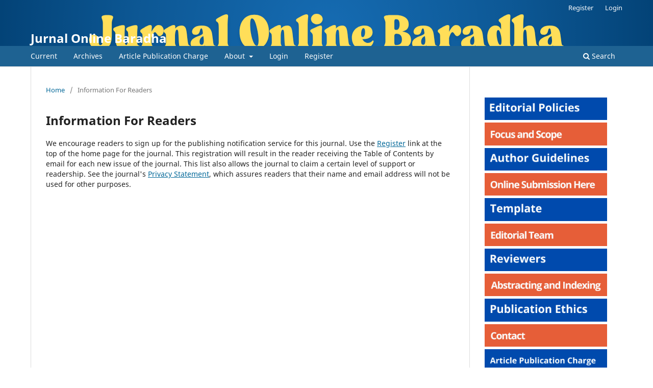

--- FILE ---
content_type: text/html; charset=utf-8
request_url: https://ejournal.unesa.ac.id/index.php/baradha/information/readers
body_size: 2300
content:
	<!DOCTYPE html>
<html lang="en-US" xml:lang="en-US">
<head>
	<meta charset="utf-8">
	<meta name="viewport" content="width=device-width, initial-scale=1.0">
	<title>
		Information For Readers
							| Jurnal Online Baradha
			</title>

	
<meta name="generator" content="Open Journal Systems 3.3.0.20">
<meta name="google-site-verification" content="JGRpTJibRAjsAvK8g5pbM588Ql4ngPYImCEjVtxpTm8" />
<link rel="alternate" type="application/atom+xml" href="https://ejournal.unesa.ac.id/index.php/baradha/gateway/plugin/WebFeedGatewayPlugin/atom">
<link rel="alternate" type="application/rdf+xml" href="https://ejournal.unesa.ac.id/index.php/baradha/gateway/plugin/WebFeedGatewayPlugin/rss">
<link rel="alternate" type="application/rss+xml" href="https://ejournal.unesa.ac.id/index.php/baradha/gateway/plugin/WebFeedGatewayPlugin/rss2">
	<link rel="stylesheet" href="https://ejournal.unesa.ac.id/index.php/baradha/$$$call$$$/page/page/css?name=stylesheet" type="text/css" /><link rel="stylesheet" href="https://ejournal.unesa.ac.id/index.php/baradha/$$$call$$$/page/page/css?name=font" type="text/css" /><link rel="stylesheet" href="https://ejournal.unesa.ac.id/lib/pkp/styles/fontawesome/fontawesome.css?v=3.3.0.20" type="text/css" /><style type="text/css">.pkp_structure_head { background: center / cover no-repeat url("https://ejournal.unesa.ac.id/public/journals/20/homepageImage_en_US.png");}</style>
</head>
<body class="pkp_page_information pkp_op_readers" dir="ltr">

	<div class="pkp_structure_page">

				<header class="pkp_structure_head" id="headerNavigationContainer" role="banner">
						
 <nav class="cmp_skip_to_content" aria-label="Jump to content links">
	<a href="#pkp_content_main">Skip to main content</a>
	<a href="#siteNav">Skip to main navigation menu</a>
		<a href="#pkp_content_footer">Skip to site footer</a>
</nav>

			<div class="pkp_head_wrapper">

				<div class="pkp_site_name_wrapper">
					<button class="pkp_site_nav_toggle">
						<span>Open Menu</span>
					</button>
										<div class="pkp_site_name">
																<a href="						https://ejournal.unesa.ac.id/index.php/baradha/index
					" class="is_text">Jurnal Online Baradha</a>
										</div>
				</div>

				
				<nav class="pkp_site_nav_menu" aria-label="Site Navigation">
					<a id="siteNav"></a>
					<div class="pkp_navigation_primary_row">
						<div class="pkp_navigation_primary_wrapper">
																				<ul id="navigationPrimary" class="pkp_navigation_primary pkp_nav_list">
								<li class="">
				<a href="https://ejournal.unesa.ac.id/index.php/baradha/issue/current">
					Current
				</a>
							</li>
								<li class="">
				<a href="https://ejournal.unesa.ac.id/index.php/baradha/issue/archive">
					Archives
				</a>
							</li>
															<li class="">
				<a href="https://ejournal.unesa.ac.id/index.php/baradha/APC">
					Article Publication Charge
				</a>
							</li>
								<li class="">
				<a href="https://ejournal.unesa.ac.id/index.php/baradha/about">
					About
				</a>
									<ul>
																					<li class="">
									<a href="https://ejournal.unesa.ac.id/index.php/baradha/about">
										About the Journal
									</a>
								</li>
																												<li class="">
									<a href="https://ejournal.unesa.ac.id/index.php/baradha/about/submissions">
										Submissions
									</a>
								</li>
																												<li class="">
									<a href="https://ejournal.unesa.ac.id/index.php/baradha/about/editorialTeam">
										Editorial Team
									</a>
								</li>
																												<li class="">
									<a href="https://ejournal.unesa.ac.id/index.php/baradha/about/contact">
										Contact
									</a>
								</li>
																		</ul>
							</li>
								<li class="">
				<a href="https://ejournal.unesa.ac.id/index.php/baradha/login">
					Login
				</a>
							</li>
								<li class="">
				<a href="https://ejournal.unesa.ac.id/index.php/baradha/user/register">
					Register
				</a>
							</li>
										</ul>

				

																						<div class="pkp_navigation_search_wrapper">
									<a href="https://ejournal.unesa.ac.id/index.php/baradha/search" class="pkp_search pkp_search_desktop">
										<span class="fa fa-search" aria-hidden="true"></span>
										Search
									</a>
								</div>
													</div>
					</div>
					<div class="pkp_navigation_user_wrapper" id="navigationUserWrapper">
							<ul id="navigationUser" class="pkp_navigation_user pkp_nav_list">
								<li class="profile">
				<a href="https://ejournal.unesa.ac.id/index.php/baradha/user/register">
					Register
				</a>
							</li>
								<li class="profile">
				<a href="https://ejournal.unesa.ac.id/index.php/baradha/login">
					Login
				</a>
							</li>
										</ul>

					</div>
				</nav>
			</div><!-- .pkp_head_wrapper -->
		</header><!-- .pkp_structure_head -->

						<div class="pkp_structure_content has_sidebar">
			<div class="pkp_structure_main" role="main">
				<a id="pkp_content_main"></a>

<div class="page page_information">
	<nav class="cmp_breadcrumbs" role="navigation" aria-label="You are here:">
	<ol>
		<li>
			<a href="https://ejournal.unesa.ac.id/index.php/baradha/index">
				Home
			</a>
			<span class="separator">/</span>
		</li>
		<li class="current">
			<span aria-current="page">
									Information For Readers
							</span>
		</li>
	</ol>
</nav>

	<h1>
		Information For Readers
	</h1>
	
	<div class="description">
		We encourage readers to sign up for the publishing notification service for this journal. Use the <a href="http://journal.unesa.ac.id/index.php/baradha/user/register">Register</a> link at the top of the home page for the journal. This registration will result in the reader receiving the Table of Contents by email for each new issue of the journal. This list also allows the journal to claim a certain level of support or readership. See the journal's <a href="http://journal.unesa.ac.id/index.php/baradha/about/submissions#privacyStatement">Privacy Statement</a>, which assures readers that their name and email address will not be used for other purposes.
	</div>
</div>

		</div><!-- pkp_structure_main -->

									<div class="pkp_structure_sidebar left" role="complementary" aria-label="Sidebar">
				<div class="pkp_block block_custom" id="customblock-menu">
	<h2 class="title pkp_screen_reader">MENU</h2>
	<div class="content">
		<div id="rightSidebar">
<div id="customblock-Akreditasi" class="block custom"><a href="https://ejournal.unesa.ac.id/index.php/baradha/EditorialPolicies"><img src="https://ejournal.unesa.ac.id/public/site/images/editorbara/1.png" alt="" width="287" height="53"></a><a href="https://ejournal.unesa.ac.id/index.php/baradha/focusandscope"><img src="https://ejournal.unesa.ac.id/public/site/images/editorbara/6.png" alt="" width="287" height="53"></a><a href="https://ejournal.unesa.ac.id/index.php/baradha/about/submissions"><img src="https://ejournal.unesa.ac.id/public/site/images/editorbara/2.png" alt="" width="287" height="53"><img src="https://ejournal.unesa.ac.id/public/site/images/editorbara/7.png" alt="" width="287" height="53"></a><a href="https://docs.google.com/document/d/1_0ITH3qvCVbOjqQOwIJ7lSxkaioRldbt/edit?usp=share_link&amp;ouid=100666463148680343511&amp;rtpof=true&amp;sd=true"><img src="https://ejournal.unesa.ac.id/public/site/images/editorbara/3.png" alt="" width="287" height="53"></a><a href="https://ejournal.unesa.ac.id/index.php/baradha/about/editorialTeam"><img src="https://ejournal.unesa.ac.id/public/site/images/editorbara/8.png" alt="" width="287" height="53"></a><a href="https://ejournal.unesa.ac.id/index.php/baradha/reviewers"><img src="https://ejournal.unesa.ac.id/public/site/images/editorbara/4.png" alt="" width="287" height="53"></a><a href="https://ejournal.unesa.ac.id/index.php/baradha/indexing"><img src="https://ejournal.unesa.ac.id/public/site/images/editorbara/9.png" alt="" width="287" height="53"></a><a href="https://ejournal.unesa.ac.id/index.php/baradha/PublicationEthics"><img src="https://ejournal.unesa.ac.id/public/site/images/editorbara/5.png" alt="" width="287" height="53"></a><a href="https://ejournal.unesa.ac.id/index.php/baradha/about/contact"><img src="https://ejournal.unesa.ac.id/public/site/images/editorbara/10.png" alt="" width="287" height="53"></a><a href="https://ejournal.unesa.ac.id/index.php/baradha/APC"><img src="https://ejournal.unesa.ac.id/public/site/images/editorbara/p-2.png" alt="" width="287" height="53"></a></div>
<div id="customblock-Menu-Bar" class="block custom">&nbsp;</div>
</div>
	</div>
</div>
<div class="pkp_block block_developed_by">
	<h2 class="pkp_screen_reader">
		Developed By
	</h2>

	<div class="content">
		<a href="http://pkp.sfu.ca/ojs/">
			Open Journal Systems
		</a>
	</div>
</div>
<div class="pkp_block block_information">
	<h2 class="title">Information</h2>
	<div class="content">
		<ul>
							<li>
					<a href="https://ejournal.unesa.ac.id/index.php/baradha/information/readers">
						For Readers
					</a>
				</li>
										<li>
					<a href="https://ejournal.unesa.ac.id/index.php/baradha/information/authors">
						For Authors
					</a>
				</li>
										<li>
					<a href="https://ejournal.unesa.ac.id/index.php/baradha/information/librarians">
						For Librarians
					</a>
				</li>
					</ul>
	</div>
</div>
<div class="pkp_block block_custom" id="customblock-statcounter">
	<h2 class="title pkp_screen_reader">statcounter</h2>
	<div class="content">
		<p><img src="https://c.statcounter.com/12877797/0/9741a13d/0/" alt="Web Analytics Made Easy - Statcounter"> <a href="https://statcounter.com/p12877797/?guest=1">View My Stats</a></p>
<p><a href="https://statcounter.com/p12877797/?guest=1"><img src="https://ejournal.unesa.ac.id/public/site/images/editorbara/logo-gs-chart.png" alt="" width="412" height="126"></a></p>
	</div>
</div>

			</div><!-- pkp_sidebar.left -->
			</div><!-- pkp_structure_content -->

<div class="pkp_structure_footer_wrapper" role="contentinfo">
	<a id="pkp_content_footer"></a>

	<div class="pkp_structure_footer">

		
		<div class="pkp_brand_footer" role="complementary">
			<a href="https://ejournal.unesa.ac.id/index.php/baradha/about/aboutThisPublishingSystem">
				<img alt="More information about the publishing system, Platform and Workflow by OJS/PKP." src="https://ejournal.unesa.ac.id/templates/images/ojs_brand.png">
			</a>
		</div>
	</div>
</div><!-- pkp_structure_footer_wrapper -->

</div><!-- pkp_structure_page -->

<script src="https://ejournal.unesa.ac.id/lib/pkp/lib/vendor/components/jquery/jquery.js?v=3.3.0.20" type="3f04c7276318543379a5977d-text/javascript"></script><script src="https://ejournal.unesa.ac.id/lib/pkp/lib/vendor/components/jqueryui/jquery-ui.js?v=3.3.0.20" type="3f04c7276318543379a5977d-text/javascript"></script><script src="https://ejournal.unesa.ac.id/plugins/themes/default/js/lib/popper/popper.js?v=3.3.0.20" type="3f04c7276318543379a5977d-text/javascript"></script><script src="https://ejournal.unesa.ac.id/plugins/themes/default/js/lib/bootstrap/util.js?v=3.3.0.20" type="3f04c7276318543379a5977d-text/javascript"></script><script src="https://ejournal.unesa.ac.id/plugins/themes/default/js/lib/bootstrap/dropdown.js?v=3.3.0.20" type="3f04c7276318543379a5977d-text/javascript"></script><script src="https://ejournal.unesa.ac.id/plugins/themes/default/js/main.js?v=3.3.0.20" type="3f04c7276318543379a5977d-text/javascript"></script>


<script src="/cdn-cgi/scripts/7d0fa10a/cloudflare-static/rocket-loader.min.js" data-cf-settings="3f04c7276318543379a5977d-|49" defer></script></body>
</html>
